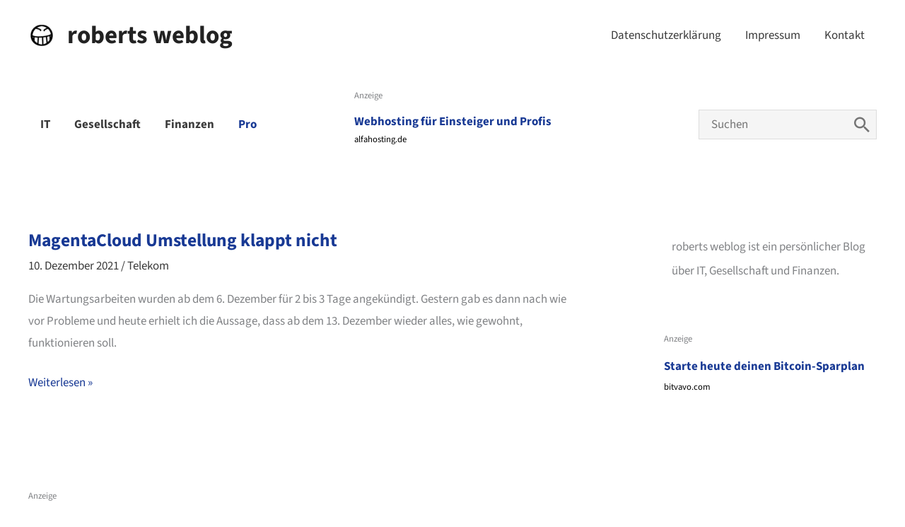

--- FILE ---
content_type: text/html; charset=UTF-8
request_url: https://www.robert-marquardt.com/category/it/telekom/
body_size: 13586
content:
<!DOCTYPE html>
<html lang="de">
<head>
<meta charset="UTF-8">
<meta name="viewport" content="width=device-width, initial-scale=1">
	<link rel="profile" href="https://gmpg.org/xfn/11"> 
	<link rel="preload" href="https://www.robert-marquardt.com/wp-content/astra-local-fonts/source-sans-3/nwpStKy2OAdR1K-IwhWudF-R3w8aZQ.woff2" as="font" type="font/woff2" crossorigin><meta name='robots' content='index, follow, max-image-preview:large, max-snippet:-1, max-video-preview:-1' />

	<title>Telekom Archives &#8211; roberts weblog</title>
	<link rel="canonical" href="https://www.robert-marquardt.com/category/it/telekom/" />
	<meta property="og:locale" content="de_DE" />
	<meta property="og:type" content="article" />
	<meta property="og:title" content="Telekom Archives &#8211; roberts weblog" />
	<meta property="og:url" content="https://www.robert-marquardt.com/category/it/telekom/" />
	<meta property="og:site_name" content="roberts weblog" />
	<meta property="og:image" content="https://www.robert-marquardt.com/wp-content/uploads/2024/09/preview_1200.png" />
	<meta property="og:image:width" content="1200" />
	<meta property="og:image:height" content="675" />
	<meta property="og:image:type" content="image/png" />
	<meta name="twitter:card" content="summary_large_image" />
	<script type="application/ld+json" class="yoast-schema-graph">{"@context":"https://schema.org","@graph":[{"@type":"CollectionPage","@id":"https://www.robert-marquardt.com/category/it/telekom/","url":"https://www.robert-marquardt.com/category/it/telekom/","name":"Telekom Archives &#8211; roberts weblog","isPartOf":{"@id":"https://www.robert-marquardt.com/#website"},"breadcrumb":{"@id":"https://www.robert-marquardt.com/category/it/telekom/#breadcrumb"},"inLanguage":"de"},{"@type":"BreadcrumbList","@id":"https://www.robert-marquardt.com/category/it/telekom/#breadcrumb","itemListElement":[{"@type":"ListItem","position":1,"name":"Home","item":"https://www.robert-marquardt.com/"},{"@type":"ListItem","position":2,"name":"IT","item":"https://www.robert-marquardt.com/category/it/"},{"@type":"ListItem","position":3,"name":"Telekom"}]},{"@type":"WebSite","@id":"https://www.robert-marquardt.com/#website","url":"https://www.robert-marquardt.com/","name":"roberts weblog","description":"","publisher":{"@id":"https://www.robert-marquardt.com/#/schema/person/63db432e7e784359057eb803485e0888"},"potentialAction":[{"@type":"SearchAction","target":{"@type":"EntryPoint","urlTemplate":"https://www.robert-marquardt.com/?s={search_term_string}"},"query-input":{"@type":"PropertyValueSpecification","valueRequired":true,"valueName":"search_term_string"}}],"inLanguage":"de"},{"@type":["Person","Organization"],"@id":"https://www.robert-marquardt.com/#/schema/person/63db432e7e784359057eb803485e0888","name":"Robert","image":{"@type":"ImageObject","inLanguage":"de","@id":"https://www.robert-marquardt.com/#/schema/person/image/","url":"https://www.robert-marquardt.com/wp-content/uploads/2024/09/preview.png","contentUrl":"https://www.robert-marquardt.com/wp-content/uploads/2024/09/preview.png","width":512,"height":512,"caption":"Robert"},"logo":{"@id":"https://www.robert-marquardt.com/#/schema/person/image/"},"sameAs":["https://www.robert-marquardt.com"]}]}</script>


<link rel="alternate" type="application/rss+xml" title="roberts weblog &raquo; Feed" href="https://www.robert-marquardt.com/feed/" />
<link rel="alternate" type="application/rss+xml" title="roberts weblog &raquo; Kommentar-Feed" href="https://www.robert-marquardt.com/comments/feed/" />
<link rel="alternate" type="application/rss+xml" title="roberts weblog &raquo; Telekom Kategorie-Feed" href="https://www.robert-marquardt.com/category/it/telekom/feed/" />
<style id='wp-img-auto-sizes-contain-inline-css'>
img:is([sizes=auto i],[sizes^="auto," i]){contain-intrinsic-size:3000px 1500px}
/*# sourceURL=wp-img-auto-sizes-contain-inline-css */
</style>
<link rel='stylesheet' id='astra-theme-css-css' href='https://www.robert-marquardt.com/wp-content/themes/astra/assets/css/minified/frontend.min.css?ver=4.12.1' media='all' />
<link rel='stylesheet' id='astra-google-fonts-css' href='https://www.robert-marquardt.com/wp-content/astra-local-fonts/astra-local-fonts.css?ver=4.12.1' media='all' />
<link rel='stylesheet' id='astra-theme-dynamic-css' href='https://www.robert-marquardt.com/wp-content/uploads/astra/astra-theme-dynamic-css-category-109.css?ver=1769040117' media='all' />
<style id='wp-emoji-styles-inline-css'>

	img.wp-smiley, img.emoji {
		display: inline !important;
		border: none !important;
		box-shadow: none !important;
		height: 1em !important;
		width: 1em !important;
		margin: 0 0.07em !important;
		vertical-align: -0.1em !important;
		background: none !important;
		padding: 0 !important;
	}
/*# sourceURL=wp-emoji-styles-inline-css */
</style>
<style id='wp-block-library-inline-css'>
:root{--wp-block-synced-color:#7a00df;--wp-block-synced-color--rgb:122,0,223;--wp-bound-block-color:var(--wp-block-synced-color);--wp-editor-canvas-background:#ddd;--wp-admin-theme-color:#007cba;--wp-admin-theme-color--rgb:0,124,186;--wp-admin-theme-color-darker-10:#006ba1;--wp-admin-theme-color-darker-10--rgb:0,107,160.5;--wp-admin-theme-color-darker-20:#005a87;--wp-admin-theme-color-darker-20--rgb:0,90,135;--wp-admin-border-width-focus:2px}@media (min-resolution:192dpi){:root{--wp-admin-border-width-focus:1.5px}}.wp-element-button{cursor:pointer}:root .has-very-light-gray-background-color{background-color:#eee}:root .has-very-dark-gray-background-color{background-color:#313131}:root .has-very-light-gray-color{color:#eee}:root .has-very-dark-gray-color{color:#313131}:root .has-vivid-green-cyan-to-vivid-cyan-blue-gradient-background{background:linear-gradient(135deg,#00d084,#0693e3)}:root .has-purple-crush-gradient-background{background:linear-gradient(135deg,#34e2e4,#4721fb 50%,#ab1dfe)}:root .has-hazy-dawn-gradient-background{background:linear-gradient(135deg,#faaca8,#dad0ec)}:root .has-subdued-olive-gradient-background{background:linear-gradient(135deg,#fafae1,#67a671)}:root .has-atomic-cream-gradient-background{background:linear-gradient(135deg,#fdd79a,#004a59)}:root .has-nightshade-gradient-background{background:linear-gradient(135deg,#330968,#31cdcf)}:root .has-midnight-gradient-background{background:linear-gradient(135deg,#020381,#2874fc)}:root{--wp--preset--font-size--normal:16px;--wp--preset--font-size--huge:42px}.has-regular-font-size{font-size:1em}.has-larger-font-size{font-size:2.625em}.has-normal-font-size{font-size:var(--wp--preset--font-size--normal)}.has-huge-font-size{font-size:var(--wp--preset--font-size--huge)}.has-text-align-center{text-align:center}.has-text-align-left{text-align:left}.has-text-align-right{text-align:right}.has-fit-text{white-space:nowrap!important}#end-resizable-editor-section{display:none}.aligncenter{clear:both}.items-justified-left{justify-content:flex-start}.items-justified-center{justify-content:center}.items-justified-right{justify-content:flex-end}.items-justified-space-between{justify-content:space-between}.screen-reader-text{border:0;clip-path:inset(50%);height:1px;margin:-1px;overflow:hidden;padding:0;position:absolute;width:1px;word-wrap:normal!important}.screen-reader-text:focus{background-color:#ddd;clip-path:none;color:#444;display:block;font-size:1em;height:auto;left:5px;line-height:normal;padding:15px 23px 14px;text-decoration:none;top:5px;width:auto;z-index:100000}html :where(.has-border-color){border-style:solid}html :where([style*=border-top-color]){border-top-style:solid}html :where([style*=border-right-color]){border-right-style:solid}html :where([style*=border-bottom-color]){border-bottom-style:solid}html :where([style*=border-left-color]){border-left-style:solid}html :where([style*=border-width]){border-style:solid}html :where([style*=border-top-width]){border-top-style:solid}html :where([style*=border-right-width]){border-right-style:solid}html :where([style*=border-bottom-width]){border-bottom-style:solid}html :where([style*=border-left-width]){border-left-style:solid}html :where(img[class*=wp-image-]){height:auto;max-width:100%}:where(figure){margin:0 0 1em}html :where(.is-position-sticky){--wp-admin--admin-bar--position-offset:var(--wp-admin--admin-bar--height,0px)}@media screen and (max-width:600px){html :where(.is-position-sticky){--wp-admin--admin-bar--position-offset:0px}}

/*# sourceURL=wp-block-library-inline-css */
</style><style id='wp-block-paragraph-inline-css'>
.is-small-text{font-size:.875em}.is-regular-text{font-size:1em}.is-large-text{font-size:2.25em}.is-larger-text{font-size:3em}.has-drop-cap:not(:focus):first-letter{float:left;font-size:8.4em;font-style:normal;font-weight:100;line-height:.68;margin:.05em .1em 0 0;text-transform:uppercase}body.rtl .has-drop-cap:not(:focus):first-letter{float:none;margin-left:.1em}p.has-drop-cap.has-background{overflow:hidden}:root :where(p.has-background){padding:1.25em 2.375em}:where(p.has-text-color:not(.has-link-color)) a{color:inherit}p.has-text-align-left[style*="writing-mode:vertical-lr"],p.has-text-align-right[style*="writing-mode:vertical-rl"]{rotate:180deg}
/*# sourceURL=https://www.robert-marquardt.com/wp-includes/blocks/paragraph/style.min.css */
</style>
<style id='global-styles-inline-css'>
:root{--wp--preset--aspect-ratio--square: 1;--wp--preset--aspect-ratio--4-3: 4/3;--wp--preset--aspect-ratio--3-4: 3/4;--wp--preset--aspect-ratio--3-2: 3/2;--wp--preset--aspect-ratio--2-3: 2/3;--wp--preset--aspect-ratio--16-9: 16/9;--wp--preset--aspect-ratio--9-16: 9/16;--wp--preset--color--black: #000000;--wp--preset--color--cyan-bluish-gray: #abb8c3;--wp--preset--color--white: #ffffff;--wp--preset--color--pale-pink: #f78da7;--wp--preset--color--vivid-red: #cf2e2e;--wp--preset--color--luminous-vivid-orange: #ff6900;--wp--preset--color--luminous-vivid-amber: #fcb900;--wp--preset--color--light-green-cyan: #7bdcb5;--wp--preset--color--vivid-green-cyan: #00d084;--wp--preset--color--pale-cyan-blue: #8ed1fc;--wp--preset--color--vivid-cyan-blue: #0693e3;--wp--preset--color--vivid-purple: #9b51e0;--wp--preset--color--ast-global-color-0: var(--ast-global-color-0);--wp--preset--color--ast-global-color-1: var(--ast-global-color-1);--wp--preset--color--ast-global-color-2: var(--ast-global-color-2);--wp--preset--color--ast-global-color-3: var(--ast-global-color-3);--wp--preset--color--ast-global-color-4: var(--ast-global-color-4);--wp--preset--color--ast-global-color-5: var(--ast-global-color-5);--wp--preset--color--ast-global-color-6: var(--ast-global-color-6);--wp--preset--color--ast-global-color-7: var(--ast-global-color-7);--wp--preset--color--ast-global-color-8: var(--ast-global-color-8);--wp--preset--gradient--vivid-cyan-blue-to-vivid-purple: linear-gradient(135deg,rgb(6,147,227) 0%,rgb(155,81,224) 100%);--wp--preset--gradient--light-green-cyan-to-vivid-green-cyan: linear-gradient(135deg,rgb(122,220,180) 0%,rgb(0,208,130) 100%);--wp--preset--gradient--luminous-vivid-amber-to-luminous-vivid-orange: linear-gradient(135deg,rgb(252,185,0) 0%,rgb(255,105,0) 100%);--wp--preset--gradient--luminous-vivid-orange-to-vivid-red: linear-gradient(135deg,rgb(255,105,0) 0%,rgb(207,46,46) 100%);--wp--preset--gradient--very-light-gray-to-cyan-bluish-gray: linear-gradient(135deg,rgb(238,238,238) 0%,rgb(169,184,195) 100%);--wp--preset--gradient--cool-to-warm-spectrum: linear-gradient(135deg,rgb(74,234,220) 0%,rgb(151,120,209) 20%,rgb(207,42,186) 40%,rgb(238,44,130) 60%,rgb(251,105,98) 80%,rgb(254,248,76) 100%);--wp--preset--gradient--blush-light-purple: linear-gradient(135deg,rgb(255,206,236) 0%,rgb(152,150,240) 100%);--wp--preset--gradient--blush-bordeaux: linear-gradient(135deg,rgb(254,205,165) 0%,rgb(254,45,45) 50%,rgb(107,0,62) 100%);--wp--preset--gradient--luminous-dusk: linear-gradient(135deg,rgb(255,203,112) 0%,rgb(199,81,192) 50%,rgb(65,88,208) 100%);--wp--preset--gradient--pale-ocean: linear-gradient(135deg,rgb(255,245,203) 0%,rgb(182,227,212) 50%,rgb(51,167,181) 100%);--wp--preset--gradient--electric-grass: linear-gradient(135deg,rgb(202,248,128) 0%,rgb(113,206,126) 100%);--wp--preset--gradient--midnight: linear-gradient(135deg,rgb(2,3,129) 0%,rgb(40,116,252) 100%);--wp--preset--font-size--small: 13px;--wp--preset--font-size--medium: 20px;--wp--preset--font-size--large: 36px;--wp--preset--font-size--x-large: 42px;--wp--preset--spacing--20: 0.44rem;--wp--preset--spacing--30: 0.67rem;--wp--preset--spacing--40: 1rem;--wp--preset--spacing--50: 1.5rem;--wp--preset--spacing--60: 2.25rem;--wp--preset--spacing--70: 3.38rem;--wp--preset--spacing--80: 5.06rem;--wp--preset--shadow--natural: 6px 6px 9px rgba(0, 0, 0, 0.2);--wp--preset--shadow--deep: 12px 12px 50px rgba(0, 0, 0, 0.4);--wp--preset--shadow--sharp: 6px 6px 0px rgba(0, 0, 0, 0.2);--wp--preset--shadow--outlined: 6px 6px 0px -3px rgb(255, 255, 255), 6px 6px rgb(0, 0, 0);--wp--preset--shadow--crisp: 6px 6px 0px rgb(0, 0, 0);}:root { --wp--style--global--content-size: var(--wp--custom--ast-content-width-size);--wp--style--global--wide-size: var(--wp--custom--ast-wide-width-size); }:where(body) { margin: 0; }.wp-site-blocks > .alignleft { float: left; margin-right: 2em; }.wp-site-blocks > .alignright { float: right; margin-left: 2em; }.wp-site-blocks > .aligncenter { justify-content: center; margin-left: auto; margin-right: auto; }:where(.wp-site-blocks) > * { margin-block-start: 24px; margin-block-end: 0; }:where(.wp-site-blocks) > :first-child { margin-block-start: 0; }:where(.wp-site-blocks) > :last-child { margin-block-end: 0; }:root { --wp--style--block-gap: 24px; }:root :where(.is-layout-flow) > :first-child{margin-block-start: 0;}:root :where(.is-layout-flow) > :last-child{margin-block-end: 0;}:root :where(.is-layout-flow) > *{margin-block-start: 24px;margin-block-end: 0;}:root :where(.is-layout-constrained) > :first-child{margin-block-start: 0;}:root :where(.is-layout-constrained) > :last-child{margin-block-end: 0;}:root :where(.is-layout-constrained) > *{margin-block-start: 24px;margin-block-end: 0;}:root :where(.is-layout-flex){gap: 24px;}:root :where(.is-layout-grid){gap: 24px;}.is-layout-flow > .alignleft{float: left;margin-inline-start: 0;margin-inline-end: 2em;}.is-layout-flow > .alignright{float: right;margin-inline-start: 2em;margin-inline-end: 0;}.is-layout-flow > .aligncenter{margin-left: auto !important;margin-right: auto !important;}.is-layout-constrained > .alignleft{float: left;margin-inline-start: 0;margin-inline-end: 2em;}.is-layout-constrained > .alignright{float: right;margin-inline-start: 2em;margin-inline-end: 0;}.is-layout-constrained > .aligncenter{margin-left: auto !important;margin-right: auto !important;}.is-layout-constrained > :where(:not(.alignleft):not(.alignright):not(.alignfull)){max-width: var(--wp--style--global--content-size);margin-left: auto !important;margin-right: auto !important;}.is-layout-constrained > .alignwide{max-width: var(--wp--style--global--wide-size);}body .is-layout-flex{display: flex;}.is-layout-flex{flex-wrap: wrap;align-items: center;}.is-layout-flex > :is(*, div){margin: 0;}body .is-layout-grid{display: grid;}.is-layout-grid > :is(*, div){margin: 0;}body{padding-top: 0px;padding-right: 0px;padding-bottom: 0px;padding-left: 0px;}a:where(:not(.wp-element-button)){text-decoration: none;}:root :where(.wp-element-button, .wp-block-button__link){background-color: #32373c;border-width: 0;color: #fff;font-family: inherit;font-size: inherit;font-style: inherit;font-weight: inherit;letter-spacing: inherit;line-height: inherit;padding-top: calc(0.667em + 2px);padding-right: calc(1.333em + 2px);padding-bottom: calc(0.667em + 2px);padding-left: calc(1.333em + 2px);text-decoration: none;text-transform: inherit;}.has-black-color{color: var(--wp--preset--color--black) !important;}.has-cyan-bluish-gray-color{color: var(--wp--preset--color--cyan-bluish-gray) !important;}.has-white-color{color: var(--wp--preset--color--white) !important;}.has-pale-pink-color{color: var(--wp--preset--color--pale-pink) !important;}.has-vivid-red-color{color: var(--wp--preset--color--vivid-red) !important;}.has-luminous-vivid-orange-color{color: var(--wp--preset--color--luminous-vivid-orange) !important;}.has-luminous-vivid-amber-color{color: var(--wp--preset--color--luminous-vivid-amber) !important;}.has-light-green-cyan-color{color: var(--wp--preset--color--light-green-cyan) !important;}.has-vivid-green-cyan-color{color: var(--wp--preset--color--vivid-green-cyan) !important;}.has-pale-cyan-blue-color{color: var(--wp--preset--color--pale-cyan-blue) !important;}.has-vivid-cyan-blue-color{color: var(--wp--preset--color--vivid-cyan-blue) !important;}.has-vivid-purple-color{color: var(--wp--preset--color--vivid-purple) !important;}.has-ast-global-color-0-color{color: var(--wp--preset--color--ast-global-color-0) !important;}.has-ast-global-color-1-color{color: var(--wp--preset--color--ast-global-color-1) !important;}.has-ast-global-color-2-color{color: var(--wp--preset--color--ast-global-color-2) !important;}.has-ast-global-color-3-color{color: var(--wp--preset--color--ast-global-color-3) !important;}.has-ast-global-color-4-color{color: var(--wp--preset--color--ast-global-color-4) !important;}.has-ast-global-color-5-color{color: var(--wp--preset--color--ast-global-color-5) !important;}.has-ast-global-color-6-color{color: var(--wp--preset--color--ast-global-color-6) !important;}.has-ast-global-color-7-color{color: var(--wp--preset--color--ast-global-color-7) !important;}.has-ast-global-color-8-color{color: var(--wp--preset--color--ast-global-color-8) !important;}.has-black-background-color{background-color: var(--wp--preset--color--black) !important;}.has-cyan-bluish-gray-background-color{background-color: var(--wp--preset--color--cyan-bluish-gray) !important;}.has-white-background-color{background-color: var(--wp--preset--color--white) !important;}.has-pale-pink-background-color{background-color: var(--wp--preset--color--pale-pink) !important;}.has-vivid-red-background-color{background-color: var(--wp--preset--color--vivid-red) !important;}.has-luminous-vivid-orange-background-color{background-color: var(--wp--preset--color--luminous-vivid-orange) !important;}.has-luminous-vivid-amber-background-color{background-color: var(--wp--preset--color--luminous-vivid-amber) !important;}.has-light-green-cyan-background-color{background-color: var(--wp--preset--color--light-green-cyan) !important;}.has-vivid-green-cyan-background-color{background-color: var(--wp--preset--color--vivid-green-cyan) !important;}.has-pale-cyan-blue-background-color{background-color: var(--wp--preset--color--pale-cyan-blue) !important;}.has-vivid-cyan-blue-background-color{background-color: var(--wp--preset--color--vivid-cyan-blue) !important;}.has-vivid-purple-background-color{background-color: var(--wp--preset--color--vivid-purple) !important;}.has-ast-global-color-0-background-color{background-color: var(--wp--preset--color--ast-global-color-0) !important;}.has-ast-global-color-1-background-color{background-color: var(--wp--preset--color--ast-global-color-1) !important;}.has-ast-global-color-2-background-color{background-color: var(--wp--preset--color--ast-global-color-2) !important;}.has-ast-global-color-3-background-color{background-color: var(--wp--preset--color--ast-global-color-3) !important;}.has-ast-global-color-4-background-color{background-color: var(--wp--preset--color--ast-global-color-4) !important;}.has-ast-global-color-5-background-color{background-color: var(--wp--preset--color--ast-global-color-5) !important;}.has-ast-global-color-6-background-color{background-color: var(--wp--preset--color--ast-global-color-6) !important;}.has-ast-global-color-7-background-color{background-color: var(--wp--preset--color--ast-global-color-7) !important;}.has-ast-global-color-8-background-color{background-color: var(--wp--preset--color--ast-global-color-8) !important;}.has-black-border-color{border-color: var(--wp--preset--color--black) !important;}.has-cyan-bluish-gray-border-color{border-color: var(--wp--preset--color--cyan-bluish-gray) !important;}.has-white-border-color{border-color: var(--wp--preset--color--white) !important;}.has-pale-pink-border-color{border-color: var(--wp--preset--color--pale-pink) !important;}.has-vivid-red-border-color{border-color: var(--wp--preset--color--vivid-red) !important;}.has-luminous-vivid-orange-border-color{border-color: var(--wp--preset--color--luminous-vivid-orange) !important;}.has-luminous-vivid-amber-border-color{border-color: var(--wp--preset--color--luminous-vivid-amber) !important;}.has-light-green-cyan-border-color{border-color: var(--wp--preset--color--light-green-cyan) !important;}.has-vivid-green-cyan-border-color{border-color: var(--wp--preset--color--vivid-green-cyan) !important;}.has-pale-cyan-blue-border-color{border-color: var(--wp--preset--color--pale-cyan-blue) !important;}.has-vivid-cyan-blue-border-color{border-color: var(--wp--preset--color--vivid-cyan-blue) !important;}.has-vivid-purple-border-color{border-color: var(--wp--preset--color--vivid-purple) !important;}.has-ast-global-color-0-border-color{border-color: var(--wp--preset--color--ast-global-color-0) !important;}.has-ast-global-color-1-border-color{border-color: var(--wp--preset--color--ast-global-color-1) !important;}.has-ast-global-color-2-border-color{border-color: var(--wp--preset--color--ast-global-color-2) !important;}.has-ast-global-color-3-border-color{border-color: var(--wp--preset--color--ast-global-color-3) !important;}.has-ast-global-color-4-border-color{border-color: var(--wp--preset--color--ast-global-color-4) !important;}.has-ast-global-color-5-border-color{border-color: var(--wp--preset--color--ast-global-color-5) !important;}.has-ast-global-color-6-border-color{border-color: var(--wp--preset--color--ast-global-color-6) !important;}.has-ast-global-color-7-border-color{border-color: var(--wp--preset--color--ast-global-color-7) !important;}.has-ast-global-color-8-border-color{border-color: var(--wp--preset--color--ast-global-color-8) !important;}.has-vivid-cyan-blue-to-vivid-purple-gradient-background{background: var(--wp--preset--gradient--vivid-cyan-blue-to-vivid-purple) !important;}.has-light-green-cyan-to-vivid-green-cyan-gradient-background{background: var(--wp--preset--gradient--light-green-cyan-to-vivid-green-cyan) !important;}.has-luminous-vivid-amber-to-luminous-vivid-orange-gradient-background{background: var(--wp--preset--gradient--luminous-vivid-amber-to-luminous-vivid-orange) !important;}.has-luminous-vivid-orange-to-vivid-red-gradient-background{background: var(--wp--preset--gradient--luminous-vivid-orange-to-vivid-red) !important;}.has-very-light-gray-to-cyan-bluish-gray-gradient-background{background: var(--wp--preset--gradient--very-light-gray-to-cyan-bluish-gray) !important;}.has-cool-to-warm-spectrum-gradient-background{background: var(--wp--preset--gradient--cool-to-warm-spectrum) !important;}.has-blush-light-purple-gradient-background{background: var(--wp--preset--gradient--blush-light-purple) !important;}.has-blush-bordeaux-gradient-background{background: var(--wp--preset--gradient--blush-bordeaux) !important;}.has-luminous-dusk-gradient-background{background: var(--wp--preset--gradient--luminous-dusk) !important;}.has-pale-ocean-gradient-background{background: var(--wp--preset--gradient--pale-ocean) !important;}.has-electric-grass-gradient-background{background: var(--wp--preset--gradient--electric-grass) !important;}.has-midnight-gradient-background{background: var(--wp--preset--gradient--midnight) !important;}.has-small-font-size{font-size: var(--wp--preset--font-size--small) !important;}.has-medium-font-size{font-size: var(--wp--preset--font-size--medium) !important;}.has-large-font-size{font-size: var(--wp--preset--font-size--large) !important;}.has-x-large-font-size{font-size: var(--wp--preset--font-size--x-large) !important;}
/*# sourceURL=global-styles-inline-css */
</style>

<link rel='stylesheet' id='uag-style-109-css' href='https://www.robert-marquardt.com/wp-content/uploads/uag-plugin/assets/0/uag-css-109.css?ver=1768989027' media='all' />
<link rel='stylesheet' id='astra-addon-css-css' href='https://www.robert-marquardt.com/wp-content/uploads/astra-addon/astra-addon-69602ed050a452-88400729.css?ver=4.12.0' media='all' />
<style id='astra-addon-css-inline-css'>
 .astra-advanced-hook-2858 { padding-top: 0px;padding-bottom: 0px;}
 .astra-advanced-hook-2450 { padding-top: 0px;padding-bottom: 0px;}
/*# sourceURL=astra-addon-css-inline-css */
</style>
<link rel='stylesheet' id='astra-addon-dynamic-css' href='https://www.robert-marquardt.com/wp-content/uploads/astra-addon/astra-addon-dynamic-css-category-109.css?ver=1769040117' media='all' />
<link rel='stylesheet' id='uag-style-3357-css' href='https://www.robert-marquardt.com/wp-content/uploads/uag-plugin/assets/3000/uag-css-3357.css?ver=1768989027' media='all' />
<link rel='stylesheet' id='uag-style-2858-css' href='https://www.robert-marquardt.com/wp-content/uploads/uag-plugin/assets/3000/uag-css-2858.css?ver=1768989027' media='all' />
<link rel='stylesheet' id='uag-style-2450-css' href='https://www.robert-marquardt.com/wp-content/uploads/uag-plugin/assets/2000/uag-css-2450.css?ver=1768989027' media='all' />
<link rel='stylesheet' id='roberts-weblog-theme-css-css' href='https://www.robert-marquardt.com/wp-content/themes/roberts-weblog/style.css?ver=1.0.0' media='all' />
<script src="https://www.robert-marquardt.com/wp-content/themes/astra/assets/js/minified/flexibility.min.js?ver=4.12.1" id="astra-flexibility-js"></script>
<script id="astra-flexibility-js-after">
typeof flexibility !== "undefined" && flexibility(document.documentElement);
//# sourceURL=astra-flexibility-js-after
</script>
<script src="https://www.robert-marquardt.com/wp-includes/js/jquery/jquery.min.js?ver=3.7.1" id="jquery-core-js"></script>
<script src="https://www.robert-marquardt.com/wp-includes/js/jquery/jquery-migrate.min.js?ver=3.4.1" id="jquery-migrate-js"></script>
<link rel="EditURI" type="application/rsd+xml" title="RSD" href="https://www.robert-marquardt.com/xmlrpc.php?rsd" />
<meta name="generator" content="WordPress 6.9" />
<meta name="bmi-version" content="2.0.0" />      <script defer type="text/javascript" id="bmip-js-inline-remove-js">
        function objectToQueryString(obj){
          return Object.keys(obj).map(key => key + '=' + obj[key]).join('&');
        }

        function globalBMIKeepAlive() {
          let xhr = new XMLHttpRequest();
          let data = { action: "bmip_keepalive", token: "bmip", f: "refresh" };
          let url = 'https://www.robert-marquardt.com/wp-admin/admin-ajax.php' + '?' + objectToQueryString(data);
          xhr.open('POST', url, true);
          xhr.setRequestHeader("X-Requested-With", "XMLHttpRequest");
          xhr.onreadystatechange = function () {
            if (xhr.readyState === 4) {
              let response;
              if (response = JSON.parse(xhr.responseText)) {
                if (typeof response.status != 'undefined' && response.status === 'success') {
                  //setTimeout(globalBMIKeepAlive, 3000);
                } else {
                  //setTimeout(globalBMIKeepAlive, 20000);
                }
              }
            }
          };

          xhr.send(JSON.stringify(data));
        }

        document.querySelector('#bmip-js-inline-remove-js').remove();
      </script>
      <style id="uagb-style-conditional-extension">@media (min-width: 1025px){body .uag-hide-desktop.uagb-google-map__wrap,body .uag-hide-desktop{display:none !important}}@media (min-width: 768px) and (max-width: 1024px){body .uag-hide-tab.uagb-google-map__wrap,body .uag-hide-tab{display:none !important}}@media (max-width: 767px){body .uag-hide-mob.uagb-google-map__wrap,body .uag-hide-mob{display:none !important}}</style><link rel="icon" href="https://www.robert-marquardt.com/wp-content/uploads/2021/03/cropped-smile9-38x38.png" sizes="32x32" />
<link rel="icon" href="https://www.robert-marquardt.com/wp-content/uploads/2021/03/cropped-smile9-300x300.png" sizes="192x192" />
<link rel="apple-touch-icon" href="https://www.robert-marquardt.com/wp-content/uploads/2021/03/cropped-smile9-300x300.png" />
<meta name="msapplication-TileImage" content="https://www.robert-marquardt.com/wp-content/uploads/2021/03/cropped-smile9-300x300.png" />
		<style id="wp-custom-css">
			* {
  transition: none !important;
}

/* Pro */ 
.menu-item-3399 a {
	color: #183994 !important;
}

#menu-item-3399 a {
	color: #183994 !important;
}

/* Border */
.ast-right-sidebar #secondary {
	border: 0px !important;
}

.ast-right-sidebar #primary {
	border: 0px !important;
}back

.blog-layout-1 {
	border-bottom: 0px !important;
}

/* Sub menu */
#ast-hf-menu-2 {
	background-color: white !important;	
}

#ast-hf-menu-2 > li > a {
	border: 0px !important;
}

/* Category */
.ast-archive-description {
	display:none;
}

/* Comments */
input#submit.submit {
	background-color: rgb(24, 57, 148);
	color: white;
}

#comments > .comments-count-wrapper {
	display:none;
}

/* Grey Border */
#main > div > article > div {
	border-bottom: none;
}

/* Suche, Schatten */
.ast-blog-layout-5-grid .ast-article-post, .ast-blog-layout-6-grid .ast-article-post {
    box-shadow: none;
}		</style>
		<link rel='stylesheet' id='astra-addon-megamenu-dynamic-css' href='https://www.robert-marquardt.com/wp-content/plugins/astra-addon/addons/nav-menu/assets/css/minified/magamenu-frontend.min.css?ver=4.12.0' media='all' />
<style id='astra-addon-megamenu-dynamic-inline-css'>
.ast-desktop .menu-item-3048 .astra-mm-icon-label.icon-item-3048,  .ast-header-break-point .menu-item-3048 .astra-mm-icon-label.icon-item-3048{display:inline-block;vertical-align:middle;line-height:0;margin:5px;}.ast-desktop .menu-item-3048 .astra-mm-icon-label.icon-item-3048 svg,  .ast-header-break-point .menu-item-3048 .astra-mm-icon-label.icon-item-3048 svg{color:var(--ast-global-color-0);fill:var(--ast-global-color-0);width:20px;height:20px;}.ast-desktop .menu-item-3050 .astra-mm-icon-label.icon-item-3050,  .ast-header-break-point .menu-item-3050 .astra-mm-icon-label.icon-item-3050{display:inline-block;vertical-align:middle;line-height:0;margin:5px;}.ast-desktop .menu-item-3050 .astra-mm-icon-label.icon-item-3050 svg,  .ast-header-break-point .menu-item-3050 .astra-mm-icon-label.icon-item-3050 svg{color:var(--ast-global-color-0);fill:var(--ast-global-color-0);width:20px;height:20px;}.ast-desktop .menu-item-3049 .astra-mm-icon-label.icon-item-3049,  .ast-header-break-point .menu-item-3049 .astra-mm-icon-label.icon-item-3049{display:inline-block;vertical-align:middle;line-height:0;margin:5px;}.ast-desktop .menu-item-3049 .astra-mm-icon-label.icon-item-3049 svg,  .ast-header-break-point .menu-item-3049 .astra-mm-icon-label.icon-item-3049 svg{color:var(--ast-global-color-0);fill:var(--ast-global-color-0);width:20px;height:20px;}.ast-desktop .menu-item-3399 .astra-mm-icon-label.icon-item-3399,  .ast-header-break-point .menu-item-3399 .astra-mm-icon-label.icon-item-3399{display:inline-block;vertical-align:middle;line-height:0;margin:5px;}.ast-desktop .menu-item-3399 .astra-mm-icon-label.icon-item-3399 svg,  .ast-header-break-point .menu-item-3399 .astra-mm-icon-label.icon-item-3399 svg{color:var(--ast-global-color-0);fill:var(--ast-global-color-0);width:20px;height:20px;}.ast-desktop .menu-item-3048 .astra-mm-icon-label.icon-item-3048,  .ast-header-break-point .menu-item-3048 .astra-mm-icon-label.icon-item-3048{display:inline-block;vertical-align:middle;line-height:0;margin:5px;}.ast-desktop .menu-item-3048 .astra-mm-icon-label.icon-item-3048 svg,  .ast-header-break-point .menu-item-3048 .astra-mm-icon-label.icon-item-3048 svg{color:var(--ast-global-color-0);fill:var(--ast-global-color-0);width:20px;height:20px;}.ast-desktop .menu-item-3050 .astra-mm-icon-label.icon-item-3050,  .ast-header-break-point .menu-item-3050 .astra-mm-icon-label.icon-item-3050{display:inline-block;vertical-align:middle;line-height:0;margin:5px;}.ast-desktop .menu-item-3050 .astra-mm-icon-label.icon-item-3050 svg,  .ast-header-break-point .menu-item-3050 .astra-mm-icon-label.icon-item-3050 svg{color:var(--ast-global-color-0);fill:var(--ast-global-color-0);width:20px;height:20px;}.ast-desktop .menu-item-3049 .astra-mm-icon-label.icon-item-3049,  .ast-header-break-point .menu-item-3049 .astra-mm-icon-label.icon-item-3049{display:inline-block;vertical-align:middle;line-height:0;margin:5px;}.ast-desktop .menu-item-3049 .astra-mm-icon-label.icon-item-3049 svg,  .ast-header-break-point .menu-item-3049 .astra-mm-icon-label.icon-item-3049 svg{color:var(--ast-global-color-0);fill:var(--ast-global-color-0);width:20px;height:20px;}.ast-desktop .menu-item-3399 .astra-mm-icon-label.icon-item-3399,  .ast-header-break-point .menu-item-3399 .astra-mm-icon-label.icon-item-3399{display:inline-block;vertical-align:middle;line-height:0;margin:5px;}.ast-desktop .menu-item-3399 .astra-mm-icon-label.icon-item-3399 svg,  .ast-header-break-point .menu-item-3399 .astra-mm-icon-label.icon-item-3399 svg{color:var(--ast-global-color-0);fill:var(--ast-global-color-0);width:20px;height:20px;}
/*# sourceURL=astra-addon-megamenu-dynamic-inline-css */
</style>
</head>

<body itemtype='https://schema.org/Blog' itemscope='itemscope' class="archive category category-telekom category-109 wp-custom-logo wp-embed-responsive wp-theme-astra wp-child-theme-roberts-weblog ast-desktop ast-plain-container ast-right-sidebar astra-4.12.1 ast-mobile-inherit-site-logo ast-inherit-site-logo-transparent ast-hfb-header ast-blog-grid-1 ast-blog-layout-1 ast-pagination-default ast-full-width-layout ast-inherit-site-logo-sticky astra-addon-4.12.0">

<a
	class="skip-link screen-reader-text"
	href="#content">
		Zum Inhalt springen</a>

<div
class="hfeed site" id="page">
			<header
		class="site-header ast-primary-submenu-animation-fade header-main-layout-1 ast-primary-menu-enabled ast-logo-title-inline ast-hide-custom-menu-mobile ast-builder-menu-toggle-icon ast-mobile-header-inline" id="masthead" itemtype="https://schema.org/WPHeader" itemscope="itemscope" itemid="#masthead"		>
			<div id="ast-desktop-header" data-toggle-type="dropdown">
		<div class="ast-above-header-wrap  ">
		<div class="ast-above-header-bar ast-above-header  site-header-focus-item" data-section="section-above-header-builder">
						<div class="site-above-header-wrap ast-builder-grid-row-container site-header-focus-item ast-container" data-section="section-above-header-builder">
				<div class="ast-builder-grid-row ast-builder-grid-row-has-sides ast-builder-grid-row-no-center">
											<div class="site-header-above-section-left site-header-section ast-flex site-header-section-left">
									<div class="ast-builder-layout-element ast-flex site-header-focus-item" data-section="title_tagline">
							<div
				class="site-branding ast-site-identity" itemtype="https://schema.org/Organization" itemscope="itemscope"				>
					<span class="site-logo-img"><a href="https://www.robert-marquardt.com/" class="custom-logo-link" rel="home"><img width="38" height="38" src="https://www.robert-marquardt.com/wp-content/uploads/2021/03/cropped-smile9-38x38.png" class="custom-logo" alt="roberts weblog" decoding="async" srcset="https://www.robert-marquardt.com/wp-content/uploads/2021/03/cropped-smile9-38x38.png 38w, https://www.robert-marquardt.com/wp-content/uploads/2021/03/cropped-smile9-300x300.png 300w, https://www.robert-marquardt.com/wp-content/uploads/2021/03/cropped-smile9-150x150.png 150w, https://www.robert-marquardt.com/wp-content/uploads/2021/03/cropped-smile9.png 512w" sizes="(max-width: 38px) 100vw, 38px" /></a></span><div class="ast-site-title-wrap">
						<span class="site-title" itemprop="name">
				<a href="https://www.robert-marquardt.com/" rel="home" itemprop="url" >
					roberts weblog
				</a>
			</span>
						<p class="site-description" itemprop="description">
				
			</p>
				</div>				</div>
			<!-- .site-branding -->
					</div>
								</div>
																								<div class="site-header-above-section-right site-header-section ast-flex ast-grid-right-section">
												<div class="ast-builder-menu-3 ast-builder-menu ast-builder-menu-3-focus-item ast-builder-layout-element site-header-focus-item" data-section="section-hb-menu-3">
					<div class="ast-main-header-bar-alignment"><div class="main-header-bar-navigation"><nav class="site-navigation ast-flex-grow-1 navigation-accessibility site-header-focus-item" id="menu_3-site-navigation-desktop" aria-label="Menu 3 Site Navigation" itemtype="https://schema.org/SiteNavigationElement" itemscope="itemscope"><div class="main-navigation ast-inline-flex"><ul id="ast-hf-menu-3" class="main-header-menu ast-menu-shadow ast-nav-menu ast-flex  submenu-with-border astra-menu-animation-fade  inline-on-mobile"><li id="menu-item-3078" class="menu-item menu-item-type-post_type menu-item-object-page menu-item-3078"><a href="https://www.robert-marquardt.com/datenschutzerklaerung/" class="menu-link">Datenschutzerklärung</a></li>
<li id="menu-item-3079" class="menu-item menu-item-type-post_type menu-item-object-page menu-item-3079"><a href="https://www.robert-marquardt.com/impressum/" class="menu-link">Impressum</a></li>
<li id="menu-item-3196" class="menu-item menu-item-type-post_type menu-item-object-page menu-item-3196"><a href="https://www.robert-marquardt.com/kontakt/" class="menu-link">Kontakt</a></li>
</ul></div></nav></div></div>				</div>
											</div>
												</div>
					</div>
								</div>
			</div>
		<div class="ast-main-header-wrap main-header-bar-wrap ">
		<div class="ast-primary-header-bar ast-primary-header main-header-bar site-header-focus-item" data-section="section-primary-header-builder">
						<div class="site-primary-header-wrap ast-builder-grid-row-container site-header-focus-item ast-container" data-section="section-primary-header-builder">
				<div class="ast-builder-grid-row ast-builder-grid-row-has-sides ast-grid-center-col-layout">
											<div class="site-header-primary-section-left site-header-section ast-flex site-header-section-left">
									<div class="ast-builder-menu-2 ast-builder-menu ast-flex ast-builder-menu-2-focus-item ast-builder-layout-element site-header-focus-item" data-section="section-hb-menu-2">
			<div class="ast-main-header-bar-alignment"><div class="main-header-bar-navigation"><nav class="site-navigation ast-flex-grow-1 navigation-accessibility site-header-focus-item" id="secondary_menu-site-navigation-desktop" aria-label="Secondary Site Navigation" itemtype="https://schema.org/SiteNavigationElement" itemscope="itemscope"><div class="main-navigation ast-inline-flex"><ul id="ast-hf-menu-2" class="main-header-menu ast-menu-shadow ast-nav-menu ast-flex  submenu-with-border stack-on-mobile ast-mega-menu-enabled"><li id="menu-item-3048" class="menu-item menu-item-type-taxonomy menu-item-object-category current-category-ancestor menu-item-3048"><a href="https://www.robert-marquardt.com/category/it/" class="menu-link"><span class="ast-icon icon-arrow"></span><span class="menu-text">IT</span></a></li><li id="menu-item-3050" class="menu-item menu-item-type-taxonomy menu-item-object-category menu-item-3050"><a href="https://www.robert-marquardt.com/category/gesellschaft/" class="menu-link"><span class="ast-icon icon-arrow"></span><span class="menu-text">Gesellschaft</span></a></li><li id="menu-item-3049" class="menu-item menu-item-type-taxonomy menu-item-object-category menu-item-3049"><a href="https://www.robert-marquardt.com/category/finanzen/" class="menu-link"><span class="ast-icon icon-arrow"></span><span class="menu-text">Finanzen</span></a></li><li id="menu-item-3399" class="menu-item menu-item-type-custom menu-item-object-custom menu-item-3399"><a href="https://www.robert-marquardt.com/pro" class="menu-link"><span class="ast-icon icon-arrow"></span><span class="menu-text">Pro</span></a></li></ul></div></nav></div></div>		</div>
												<div class="site-header-primary-section-left-center site-header-section ast-flex ast-grid-left-center-section">
																			</div>
															</div>
																		<div class="site-header-primary-section-center site-header-section ast-flex ast-grid-section-center">
										<aside
		class="header-widget-area widget-area site-header-focus-item" data-section="sidebar-widgets-header-widget-1" aria-label="Header Widget 1" role="region"		>
						<div class="header-widget-area-inner site-info-inner"><section id="block-381" class="widget widget_block"><p>					<div class="astra-advanced-hook-2858 ">
				<script>
var ads = [
    '<div style="padding-top:0.5em; padding-bottom:1em;"><sup>Anzeige</sup><br/><a href="https://www.robert-marquardt.com/alfahosting.php" rel="nofollow sponsored" style="text-decoration:none;"><b>Webhosting für Einsteiger und Profis</b><br/><sup style="color:black;">alfahosting.de</sup></a></div>',
    '<div style="padding-top:0.5em; padding-bottom:1em;"><sup>Anzeige</sup><br/><a href="https://www.robert-marquardt.com/alfahosting.php?vserver-hosting" rel="nofollow sponsored" style="text-decoration:none;"><b>V-Server: Linux, Windows, Traffic-Flat</b><br/><sup style="color:black;">alfahosting.de</sup></a></div>',
    '<div style="padding-top:0.5em; padding-bottom:1em;"><sup>Anzeige</sup><br/><a href="https://www.robert-marquardt.com/alfahosting.php?wordpress-hosting" rel="nofollow sponsored" style="text-decoration:none;"><b>WordPress-Hosting: Einfach. Schnell. Sicher.</b><br/><sup style="color:black;">alfahosting.de</sup></a></div>'
];

var randomAdIndex = Math.floor(Math.random() * ads.length);
document.write(ads[randomAdIndex]);
</script>
<noscript>
    <div style="padding-top:0.5em; padding-bottom:1em;"><sup>Anzeige</sup><br/><a href="https://www.robert-marquardt.com/alfahosting.php" rel="nofollow sponsored" style="text-decoration:none;"><b>Webhosting für Einsteiger und Profis</b><br/><sup style="color:black;">alfahosting.de</sup></a></div>
</noscript>
					</div>
				</p>
</section></div>		</aside>
										</div>
																			<div class="site-header-primary-section-right site-header-section ast-flex ast-grid-right-section">
																	<div class="site-header-primary-section-right-center site-header-section ast-flex ast-grid-right-center-section">
																			</div>
											<div class="ast-builder-layout-element ast-flex site-header-focus-item ast-header-search" data-section="section-header-search">
			<div class="ast-search-menu-icon search-box ast-inline-search">
	<form role="search" method="get" class="search-form" action="https://www.robert-marquardt.com/">
			<label>
				<span class="screen-reader-text">Search for:</span>
				<input type="search" class="search-field" placeholder="Suchen" value="" name="s" />
			</label>
			<button type="submit" class="search-submit normal-search" value="Search" aria-label="Search"><i class="astra-search-icon">  </i></button>
		</form></div>
		</div>
									</div>
												</div>
					</div>
								</div>
			</div>
	</div> <!-- Main Header Bar Wrap -->
<div id="ast-mobile-header" class="ast-mobile-header-wrap " data-type="dropdown">
		<div class="ast-above-header-wrap " >
		<div class="ast-above-header-bar ast-above-header site-above-header-wrap site-header-focus-item ast-builder-grid-row-layout-default ast-builder-grid-row-tablet-layout-default ast-builder-grid-row-mobile-layout-default" data-section="section-above-header-builder">
									<div class="ast-builder-grid-row ast-builder-grid-row-has-sides ast-builder-grid-row-no-center">
													<div class="site-header-above-section-left site-header-section ast-flex site-header-section-left">
										<div class="ast-builder-layout-element ast-flex site-header-focus-item" data-section="title_tagline">
							<div
				class="site-branding ast-site-identity" itemtype="https://schema.org/Organization" itemscope="itemscope"				>
					<span class="site-logo-img"><a href="https://www.robert-marquardt.com/" class="custom-logo-link" rel="home"><img width="38" height="38" src="https://www.robert-marquardt.com/wp-content/uploads/2021/03/cropped-smile9-38x38.png" class="custom-logo" alt="roberts weblog" decoding="async" srcset="https://www.robert-marquardt.com/wp-content/uploads/2021/03/cropped-smile9-38x38.png 38w, https://www.robert-marquardt.com/wp-content/uploads/2021/03/cropped-smile9-300x300.png 300w, https://www.robert-marquardt.com/wp-content/uploads/2021/03/cropped-smile9-150x150.png 150w, https://www.robert-marquardt.com/wp-content/uploads/2021/03/cropped-smile9.png 512w" sizes="(max-width: 38px) 100vw, 38px" /></a></span><div class="ast-site-title-wrap">
						<span class="site-title" itemprop="name">
				<a href="https://www.robert-marquardt.com/" rel="home" itemprop="url" >
					roberts weblog
				</a>
			</span>
						<p class="site-description" itemprop="description">
				
			</p>
				</div>				</div>
			<!-- .site-branding -->
					</div>
									</div>
																									<div class="site-header-above-section-right site-header-section ast-flex ast-grid-right-section">
															</div>
											</div>
						</div>
	</div>
		<div class="ast-main-header-wrap main-header-bar-wrap" >
		<div class="ast-primary-header-bar ast-primary-header main-header-bar site-primary-header-wrap site-header-focus-item ast-builder-grid-row-layout-default ast-builder-grid-row-tablet-layout-default ast-builder-grid-row-mobile-layout-default" data-section="section-primary-header-builder">
									<div class="ast-builder-grid-row ast-builder-grid-row-has-sides ast-builder-grid-row-no-center">
													<div class="site-header-primary-section-left site-header-section ast-flex site-header-section-left">
										<div class="ast-builder-layout-element ast-flex site-header-focus-item" data-section="section-header-mobile-trigger">
						<div class="ast-button-wrap">
				<button type="button" class="menu-toggle main-header-menu-toggle ast-mobile-menu-trigger-minimal"   aria-expanded="false" aria-label="Main menu toggle">
					<span class="mobile-menu-toggle-icon">
						<span aria-hidden="true" class="ahfb-svg-iconset ast-inline-flex svg-baseline"><svg class='ast-mobile-svg ast-menu2-svg' fill='currentColor' version='1.1' xmlns='http://www.w3.org/2000/svg' width='24' height='28' viewBox='0 0 24 28'><path d='M24 21v2c0 0.547-0.453 1-1 1h-22c-0.547 0-1-0.453-1-1v-2c0-0.547 0.453-1 1-1h22c0.547 0 1 0.453 1 1zM24 13v2c0 0.547-0.453 1-1 1h-22c-0.547 0-1-0.453-1-1v-2c0-0.547 0.453-1 1-1h22c0.547 0 1 0.453 1 1zM24 5v2c0 0.547-0.453 1-1 1h-22c-0.547 0-1-0.453-1-1v-2c0-0.547 0.453-1 1-1h22c0.547 0 1 0.453 1 1z'></path></svg></span><span aria-hidden="true" class="ahfb-svg-iconset ast-inline-flex svg-baseline"><svg class='ast-mobile-svg ast-close-svg' fill='currentColor' version='1.1' xmlns='http://www.w3.org/2000/svg' width='24' height='24' viewBox='0 0 24 24'><path d='M5.293 6.707l5.293 5.293-5.293 5.293c-0.391 0.391-0.391 1.024 0 1.414s1.024 0.391 1.414 0l5.293-5.293 5.293 5.293c0.391 0.391 1.024 0.391 1.414 0s0.391-1.024 0-1.414l-5.293-5.293 5.293-5.293c0.391-0.391 0.391-1.024 0-1.414s-1.024-0.391-1.414 0l-5.293 5.293-5.293-5.293c-0.391-0.391-1.024-0.391-1.414 0s-0.391 1.024 0 1.414z'></path></svg></span>					</span>
					
						<span class="mobile-menu-wrap">
							<span class="mobile-menu">Menü</span>
						</span>
										</button>
			</div>
					</div>
									</div>
																									<div class="site-header-primary-section-right site-header-section ast-flex ast-grid-right-section">
															</div>
											</div>
						</div>
	</div>
		<div class="ast-below-header-wrap " >
		<div class="ast-below-header-bar ast-below-header site-below-header-wrap site-header-focus-item ast-builder-grid-row-layout-default ast-builder-grid-row-tablet-layout-default ast-builder-grid-row-mobile-layout-default" data-section="section-below-header-builder">
									<div class="ast-builder-grid-row ast-builder-grid-row-has-sides ast-builder-grid-row-no-center">
													<div class="site-header-below-section-left site-header-section ast-flex site-header-section-left">
										<aside
		class="header-widget-area widget-area site-header-focus-item" data-section="sidebar-widgets-header-widget-1" aria-label="Header Widget 1" role="region"		>
						<div class="header-widget-area-inner site-info-inner"><section id="block-381" class="widget widget_block"><p>					<div class="astra-advanced-hook-2858 ">
				<script>
var ads = [
    '<div style="padding-top:0.5em; padding-bottom:1em;"><sup>Anzeige</sup><br/><a href="https://www.robert-marquardt.com/alfahosting.php" rel="nofollow sponsored" style="text-decoration:none;"><b>Webhosting für Einsteiger und Profis</b><br/><sup style="color:black;">alfahosting.de</sup></a></div>',
    '<div style="padding-top:0.5em; padding-bottom:1em;"><sup>Anzeige</sup><br/><a href="https://www.robert-marquardt.com/alfahosting.php?vserver-hosting" rel="nofollow sponsored" style="text-decoration:none;"><b>V-Server: Linux, Windows, Traffic-Flat</b><br/><sup style="color:black;">alfahosting.de</sup></a></div>',
    '<div style="padding-top:0.5em; padding-bottom:1em;"><sup>Anzeige</sup><br/><a href="https://www.robert-marquardt.com/alfahosting.php?wordpress-hosting" rel="nofollow sponsored" style="text-decoration:none;"><b>WordPress-Hosting: Einfach. Schnell. Sicher.</b><br/><sup style="color:black;">alfahosting.de</sup></a></div>'
];

var randomAdIndex = Math.floor(Math.random() * ads.length);
document.write(ads[randomAdIndex]);
</script>
<noscript>
    <div style="padding-top:0.5em; padding-bottom:1em;"><sup>Anzeige</sup><br/><a href="https://www.robert-marquardt.com/alfahosting.php" rel="nofollow sponsored" style="text-decoration:none;"><b>Webhosting für Einsteiger und Profis</b><br/><sup style="color:black;">alfahosting.de</sup></a></div>
</noscript>
					</div>
				</p>
</section></div>		</aside>
										</div>
																									<div class="site-header-below-section-right site-header-section ast-flex ast-grid-right-section">
															</div>
											</div>
						</div>
	</div>
				<div class="ast-mobile-header-content content-align-flex-start ">
						<div class="ast-builder-layout-element ast-flex site-header-focus-item ast-header-search" data-section="section-header-search">
			<div class="ast-search-menu-icon search-box ast-inline-search">
	<form role="search" method="get" class="search-form" action="https://www.robert-marquardt.com/">
			<label>
				<span class="screen-reader-text">Search for:</span>
				<input type="search" class="search-field" placeholder="Suchen" value="" name="s" />
			</label>
			<button type="submit" class="search-submit normal-search" value="Search" aria-label="Search"><i class="astra-search-icon">  </i></button>
		</form></div>
		</div>
				<div class="ast-builder-menu-2 ast-builder-menu ast-flex ast-builder-menu-2-focus-item ast-builder-layout-element site-header-focus-item" data-section="section-hb-menu-2">
			<div class="ast-main-header-bar-alignment"><div class="main-header-bar-navigation"><nav class="site-navigation ast-flex-grow-1 navigation-accessibility site-header-focus-item" id="secondary_menu-site-navigation-mobile" aria-label="Secondary Site Navigation" itemtype="https://schema.org/SiteNavigationElement" itemscope="itemscope"><div class="main-navigation ast-inline-flex"><ul id="ast-hf-menu-2-mobile" class="main-header-menu ast-menu-shadow ast-nav-menu ast-flex  submenu-with-border stack-on-mobile ast-mega-menu-enabled"><li class="menu-item menu-item-type-taxonomy menu-item-object-category current-category-ancestor menu-item-3048"><a href="https://www.robert-marquardt.com/category/it/" class="menu-link"><span class="ast-icon icon-arrow"></span><span class="menu-text">IT</span></a></li><li class="menu-item menu-item-type-taxonomy menu-item-object-category menu-item-3050"><a href="https://www.robert-marquardt.com/category/gesellschaft/" class="menu-link"><span class="ast-icon icon-arrow"></span><span class="menu-text">Gesellschaft</span></a></li><li class="menu-item menu-item-type-taxonomy menu-item-object-category menu-item-3049"><a href="https://www.robert-marquardt.com/category/finanzen/" class="menu-link"><span class="ast-icon icon-arrow"></span><span class="menu-text">Finanzen</span></a></li><li class="menu-item menu-item-type-custom menu-item-object-custom menu-item-3399"><a href="https://www.robert-marquardt.com/pro" class="menu-link"><span class="ast-icon icon-arrow"></span><span class="menu-text">Pro</span></a></li></ul></div></nav></div></div>		</div>
					</div>
			</div>
		</header><!-- #masthead -->
			<div id="content" class="site-content">
		<div class="ast-container">
		

	<div id="primary" class="content-area primary ast-grid-1 ast-grid-md-1 ast-grid-sm-1">

		
				<section class="ast-archive-description">
			<h1 class="page-title ast-archive-title">Telekom</h1>		</section>
	
					<main id="main" class="site-main">
				<div class="ast-row"><article
class="post-1594 post type-post status-publish format-standard hentry category-telekom tag-magentacloud tag-telekom tag-update tag-wartung ast-col-sm-12 ast-article-post ast-col-md-12 ast-archive-post ast-separate-posts" id="post-1594" itemtype="https://schema.org/CreativeWork" itemscope="itemscope">
		<div class="ast-post-format- ast-no-thumb blog-layout-1 ast-article-inner ast-no-date-box">
	<div class="post-content ast-col-md-12" >
		<h2 class="entry-title ast-blog-single-element" itemprop="headline"><a href="https://www.robert-marquardt.com/2021/12/10/telekom-magentacloud-umstellung-klappt-nicht/" rel="bookmark">MagentaCloud Umstellung klappt nicht</a></h2>		<header class="entry-header ast-blog-single-element ast-blog-meta-container">
			<div class="entry-meta"><span class="posted-on"><span class="published" itemprop="datePublished"> 10. Dezember 2021 </span></span> / <span class="ast-taxonomy-container cat-links default"><a href="https://www.robert-marquardt.com/category/it/telekom/" rel="category tag">Telekom</a></span></div>		</header><!-- .entry-header -->
					<div class="ast-excerpt-container ast-blog-single-element">
				<p>Die Wartungsarbeiten wurden ab dem 6. Dezember für 2 bis 3 Tage angekündigt. Gestern gab es dann nach wie vor Probleme und heute erhielt ich die Aussage, dass ab dem 13. Dezember wieder alles, wie gewohnt, funktionieren soll.</p>
			</div>
		<p class="ast-blog-single-element ast-read-more-container read-more"> <a class="" href="https://www.robert-marquardt.com/2021/12/10/telekom-magentacloud-umstellung-klappt-nicht/"> <span class="screen-reader-text">MagentaCloud Umstellung klappt nicht</span> Weiterlesen »</a></p>		<div class="entry-content clear"
		itemprop="text"		>
					</div><!-- .entry-content .clear -->
	</div><!-- .post-content -->
</div> <!-- .blog-layout-1 -->
	</article><!-- #post-## -->
</div>			</main><!-- #main -->
			
		
		
	</div><!-- #primary -->


	<div class="widget-area secondary" id="secondary" itemtype="https://schema.org/WPSideBar" itemscope="itemscope">
	<div class="sidebar-main" >
		
		<aside id="block-475" class="widget widget_block widget_text">
<p class="has-text-align-left" style="padding-top:var(--wp--preset--spacing--30);padding-right:var(--wp--preset--spacing--30);padding-bottom:var(--wp--preset--spacing--30);padding-left:var(--wp--preset--spacing--30)">roberts weblog ist ein persönlicher Blog über IT, Gesellschaft und Finanzen.</p>
</aside><aside id="block-452" class="widget widget_block"><p>					<div class="astra-advanced-hook-3357 ast-hide-display-device-tablet ast-hide-display-device-mobile">
				<script>
var ads = [
    '<div style="padding-top:0.5em; padding-bottom:1em;"><sup>Anzeige</sup><br/><a href="https://www.robert-marquardt.com/bitvavo.php" rel="nofollow sponsored" style="text-decoration:none;"><b>Starte heute deinen Bitcoin-Sparplan</b><br/><sup style="color:black;">bitvavo.com</sup></a></div>',
    '<div style="padding-top:0.5em; padding-bottom:1em;"><sup>Anzeige</sup><br/><a href="https://www.robert-marquardt.com/bitvavo.php" rel="nofollow sponsored" style="text-decoration:none;"><b>Kaufe Bitcoin sicher und zu niedrigen Gebühren</b><br/><sup style="color:black;">bitvavo.com</sup></a></div>'
];

var randomAdIndex = Math.floor(Math.random() * ads.length);
document.write(ads[randomAdIndex]);
</script>
<noscript>
    <div style="padding-top:0.5em; padding-bottom:1em;"><sup>Anzeige</sup><br/><a href="https://www.robert-marquardt.com/bitvavo.php" rel="nofollow sponsored" style="text-decoration:none;"><b>Starte heute deinen Bitcoin-Sparplan</b><br/><sup style="color:black;">bitvavo.com</sup></a></div>
</noscript>
					</div>
				</p>
</aside>
	</div><!-- .sidebar-main -->
</div><!-- #secondary -->


	</div> <!-- ast-container -->
	</div><!-- #content -->
<footer
class="site-footer" id="colophon" itemtype="https://schema.org/WPFooter" itemscope="itemscope" itemid="#colophon">
			<div class="site-above-footer-wrap ast-builder-grid-row-container site-footer-focus-item ast-builder-grid-row-2-equal ast-builder-grid-row-tablet-2-equal ast-builder-grid-row-mobile-full ast-footer-row-stack ast-footer-row-tablet-stack ast-footer-row-mobile-stack" data-section="section-above-footer-builder">
	<div class="ast-builder-grid-row-container-inner">
					<div class="ast-builder-footer-grid-columns site-above-footer-inner-wrap ast-builder-grid-row">
											<div class="site-footer-above-section-1 site-footer-section site-footer-section-1">
							<aside
		class="footer-widget-area widget-area site-footer-focus-item" data-section="sidebar-widgets-footer-widget-1" aria-label="Footer Widget 1" role="region"				>
			<div class="footer-widget-area-inner site-info-inner"><section id="block-383" class="widget widget_block"><p>					<div class="astra-advanced-hook-2450 ">
				<script>
var ads = [
    '<div><sup>Anzeige</sup><br/><a href="https://www.robert-marquardt.com/bitbox.php" rel="nofollow sponsored"><b>Schütze deine Coins mit der neuesten Schweizer Hardware-Wallet</b><br/><sup style="color:black;">bitbox.swiss</sup></a></div>',
    '<div><sup>Anzeige</sup><br/><a href="https://www.robert-marquardt.com/bitbox.php" rel="nofollow sponsored"><b>Der einfachste Weg deine Coins sicher aufzubewahren</b><br/><sup style="color:black;">bitbox.swiss</sup></a></div>',
    '<div><sup>Anzeige</sup><br/><a href="https://www.robert-marquardt.com/bitbox.php" rel="nofollow sponsored"><b>Sichere deine Kryptowährungen offline</b><br/><sup style="color:black;">bitbox.swiss</sup></a></div>'
];

var randomAdIndex = Math.floor(Math.random() * ads.length);
document.write(ads[randomAdIndex]);
</script>
<noscript>
    <div><sup>Anzeige</sup><br/><a href="https://www.robert-marquardt.com/bitbox.php" rel="nofollow sponsored"><b>Sichere deine Kryptowährungen offline</b><br/><sup style="color:black;">bitbox.swiss</sup></a></div>
</noscript>
					</div>
				</p>
</section></div>		</aside>
						</div>
											<div class="site-footer-above-section-2 site-footer-section site-footer-section-2">
								<div class="footer-widget-area widget-area site-footer-focus-item" data-section="section-footer-menu">
				<div class="footer-bar-navigation"><nav class="site-navigation ast-flex-grow-1 navigation-accessibility footer-navigation" id="footer-site-navigation" aria-label="Website-Navigation: nav" itemtype="https://schema.org/SiteNavigationElement" itemscope="itemscope"><div class="footer-nav-wrap"><ul id="astra-footer-menu" class="ast-nav-menu ast-flex astra-footer-horizontal-menu astra-footer-tablet-horizontal-menu astra-footer-mobile-horizontal-menu"><li class="menu-item menu-item-type-post_type menu-item-object-page menu-item-3078"><a href="https://www.robert-marquardt.com/datenschutzerklaerung/" class="menu-link">Datenschutzerklärung</a></li>
<li class="menu-item menu-item-type-post_type menu-item-object-page menu-item-3079"><a href="https://www.robert-marquardt.com/impressum/" class="menu-link">Impressum</a></li>
<li class="menu-item menu-item-type-post_type menu-item-object-page menu-item-3196"><a href="https://www.robert-marquardt.com/kontakt/" class="menu-link">Kontakt</a></li>
</ul></div></nav></div>			</div>
							</div>
										</div>
			</div>

</div>
	</footer><!-- #colophon -->
	</div><!-- #page -->
<script type="speculationrules">
{"prefetch":[{"source":"document","where":{"and":[{"href_matches":"/*"},{"not":{"href_matches":["/wp-*.php","/wp-admin/*","/wp-content/uploads/*","/wp-content/*","/wp-content/plugins/*","/wp-content/themes/roberts-weblog/*","/wp-content/themes/astra/*","/*\\?(.+)"]}},{"not":{"selector_matches":"a[rel~=\"nofollow\"]"}},{"not":{"selector_matches":".no-prefetch, .no-prefetch a"}}]},"eagerness":"conservative"}]}
</script>
			<script>
			/(trident|msie)/i.test(navigator.userAgent)&&document.getElementById&&window.addEventListener&&window.addEventListener("hashchange",function(){var t,e=location.hash.substring(1);/^[A-z0-9_-]+$/.test(e)&&(t=document.getElementById(e))&&(/^(?:a|select|input|button|textarea)$/i.test(t.tagName)||(t.tabIndex=-1),t.focus())},!1);
			</script>
			<script id="astra-theme-js-js-extra">
var astra = {"break_point":"921","isRtl":"","is_scroll_to_id":"","is_scroll_to_top":"","is_header_footer_builder_active":"1","responsive_cart_click":"flyout","is_dark_palette":"","revealEffectEnable":"","edit_post_url":"https://www.robert-marquardt.com/wp-admin/post.php?post={{id}}&action=edit","ajax_url":"https://www.robert-marquardt.com/wp-admin/admin-ajax.php","infinite_count":"2","infinite_total":"1","pagination":"number","infinite_scroll_event":"scroll","no_more_post_message":"No more posts to show.","grid_layout":{"desktop":1,"tablet":1,"mobile":1},"site_url":"https://www.robert-marquardt.com","blogArchiveTitleLayout":"layout-1","blogArchiveTitleOn":"","show_comments":"Show Comments","enableHistoryPushState":"1","masonryEnabled":"","blogMasonryBreakPoint":"0"};
//# sourceURL=astra-theme-js-js-extra
</script>
<script src="https://www.robert-marquardt.com/wp-content/themes/astra/assets/js/minified/frontend.min.js?ver=4.12.1" id="astra-theme-js-js"></script>
<script id="uagb-timeline-js-js-extra">
var uagb_timeline_data = {"tablet_breakpoint":"976","mobile_breakpoint":"767"};
var uagb_timeline_data = {"tablet_breakpoint":"976","mobile_breakpoint":"767"};
var uagb_timeline_data = {"tablet_breakpoint":"976","mobile_breakpoint":"767"};
var uagb_timeline_data = {"tablet_breakpoint":"976","mobile_breakpoint":"767"};
//# sourceURL=uagb-timeline-js-js-extra
</script>
<script src="https://www.robert-marquardt.com/wp-content/plugins/ultimate-addons-for-gutenberg/assets/js/timeline.min.js?ver=2.19.18" id="uagb-timeline-js-js"></script>
<script src="https://www.robert-marquardt.com/wp-content/uploads/uag-plugin/assets/0/uag-js-109.js?ver=1768989027" id="uag-script-109-js"></script>
<script id="astra-addon-js-js-extra">
var astraAddon = {"sticky_active":"","svgIconClose":"\u003Cspan class=\"ast-icon icon-close\"\u003E\u003C/span\u003E","hf_account_show_menu_on":"hover","hf_account_action_type":"link","hf_account_logout_action":"link","header_main_stick":"","header_above_stick":"","header_below_stick":"","stick_header_meta":"","header_main_stick_meta":"","header_above_stick_meta":"","header_below_stick_meta":"","sticky_header_on_devices":"desktop","sticky_header_style":"none","sticky_hide_on_scroll":"","break_point":"921","tablet_break_point":"921","mobile_break_point":"544","header_main_shrink":"","header_animation_effect":"none","header_logo_width":"","responsive_header_logo_width":{"desktop":38,"tablet":"","mobile":""},"stick_origin_position":"","site_layout":"ast-full-width-layout","site_content_width":"1240","site_layout_padded_width":"1200","site_layout_box_width":"1200","header_builder_active":"1","component_limit":"10","is_header_builder_active":"1"};
//# sourceURL=astra-addon-js-js-extra
</script>
<script src="https://www.robert-marquardt.com/wp-content/uploads/astra-addon/astra-addon-69602ed0511885-40014514.js?ver=4.12.0" id="astra-addon-js-js"></script>
<script src="https://www.robert-marquardt.com/wp-content/plugins/astra-addon/assets/js/minified/purify.min.js?ver=4.12.0" id="astra-dom-purify-js"></script>
<script src="https://www.robert-marquardt.com/wp-content/uploads/uag-plugin/assets/3000/uag-js-3357.js?ver=1768989027" id="uag-script-3357-js"></script>
<script src="https://www.robert-marquardt.com/wp-content/uploads/uag-plugin/assets/3000/uag-js-2858.js?ver=1768989027" id="uag-script-2858-js"></script>
<script src="https://www.robert-marquardt.com/wp-content/uploads/uag-plugin/assets/2000/uag-js-2450.js?ver=1768989027" id="uag-script-2450-js"></script>
<script id="statify-js-js-extra">
var statify_ajax = {"url":"https://www.robert-marquardt.com/wp-admin/admin-ajax.php","nonce":"64257a5896"};
//# sourceURL=statify-js-js-extra
</script>
<script src="https://www.robert-marquardt.com/wp-content/plugins/statify/js/snippet.min.js?ver=1.8.4" id="statify-js-js"></script>
<script id="wp-emoji-settings" type="application/json">
{"baseUrl":"https://s.w.org/images/core/emoji/17.0.2/72x72/","ext":".png","svgUrl":"https://s.w.org/images/core/emoji/17.0.2/svg/","svgExt":".svg","source":{"concatemoji":"https://www.robert-marquardt.com/wp-includes/js/wp-emoji-release.min.js?ver=6.9"}}
</script>
<script type="module">
/*! This file is auto-generated */
const a=JSON.parse(document.getElementById("wp-emoji-settings").textContent),o=(window._wpemojiSettings=a,"wpEmojiSettingsSupports"),s=["flag","emoji"];function i(e){try{var t={supportTests:e,timestamp:(new Date).valueOf()};sessionStorage.setItem(o,JSON.stringify(t))}catch(e){}}function c(e,t,n){e.clearRect(0,0,e.canvas.width,e.canvas.height),e.fillText(t,0,0);t=new Uint32Array(e.getImageData(0,0,e.canvas.width,e.canvas.height).data);e.clearRect(0,0,e.canvas.width,e.canvas.height),e.fillText(n,0,0);const a=new Uint32Array(e.getImageData(0,0,e.canvas.width,e.canvas.height).data);return t.every((e,t)=>e===a[t])}function p(e,t){e.clearRect(0,0,e.canvas.width,e.canvas.height),e.fillText(t,0,0);var n=e.getImageData(16,16,1,1);for(let e=0;e<n.data.length;e++)if(0!==n.data[e])return!1;return!0}function u(e,t,n,a){switch(t){case"flag":return n(e,"\ud83c\udff3\ufe0f\u200d\u26a7\ufe0f","\ud83c\udff3\ufe0f\u200b\u26a7\ufe0f")?!1:!n(e,"\ud83c\udde8\ud83c\uddf6","\ud83c\udde8\u200b\ud83c\uddf6")&&!n(e,"\ud83c\udff4\udb40\udc67\udb40\udc62\udb40\udc65\udb40\udc6e\udb40\udc67\udb40\udc7f","\ud83c\udff4\u200b\udb40\udc67\u200b\udb40\udc62\u200b\udb40\udc65\u200b\udb40\udc6e\u200b\udb40\udc67\u200b\udb40\udc7f");case"emoji":return!a(e,"\ud83e\u1fac8")}return!1}function f(e,t,n,a){let r;const o=(r="undefined"!=typeof WorkerGlobalScope&&self instanceof WorkerGlobalScope?new OffscreenCanvas(300,150):document.createElement("canvas")).getContext("2d",{willReadFrequently:!0}),s=(o.textBaseline="top",o.font="600 32px Arial",{});return e.forEach(e=>{s[e]=t(o,e,n,a)}),s}function r(e){var t=document.createElement("script");t.src=e,t.defer=!0,document.head.appendChild(t)}a.supports={everything:!0,everythingExceptFlag:!0},new Promise(t=>{let n=function(){try{var e=JSON.parse(sessionStorage.getItem(o));if("object"==typeof e&&"number"==typeof e.timestamp&&(new Date).valueOf()<e.timestamp+604800&&"object"==typeof e.supportTests)return e.supportTests}catch(e){}return null}();if(!n){if("undefined"!=typeof Worker&&"undefined"!=typeof OffscreenCanvas&&"undefined"!=typeof URL&&URL.createObjectURL&&"undefined"!=typeof Blob)try{var e="postMessage("+f.toString()+"("+[JSON.stringify(s),u.toString(),c.toString(),p.toString()].join(",")+"));",a=new Blob([e],{type:"text/javascript"});const r=new Worker(URL.createObjectURL(a),{name:"wpTestEmojiSupports"});return void(r.onmessage=e=>{i(n=e.data),r.terminate(),t(n)})}catch(e){}i(n=f(s,u,c,p))}t(n)}).then(e=>{for(const n in e)a.supports[n]=e[n],a.supports.everything=a.supports.everything&&a.supports[n],"flag"!==n&&(a.supports.everythingExceptFlag=a.supports.everythingExceptFlag&&a.supports[n]);var t;a.supports.everythingExceptFlag=a.supports.everythingExceptFlag&&!a.supports.flag,a.supports.everything||((t=a.source||{}).concatemoji?r(t.concatemoji):t.wpemoji&&t.twemoji&&(r(t.twemoji),r(t.wpemoji)))});
//# sourceURL=https://www.robert-marquardt.com/wp-includes/js/wp-emoji-loader.min.js
</script>
	</body>
</html>

<!-- Dynamic page generated in 0.756 seconds. -->
<!-- Cached page generated by WP-Super-Cache on 2026-01-22 01:20:00 -->

<!-- Compression = gzip -->

--- FILE ---
content_type: text/css
request_url: https://www.robert-marquardt.com/wp-content/themes/roberts-weblog/style.css?ver=1.0.0
body_size: 57
content:
/**
Theme Name: Roberts Weblog
Author: Robert
Author URI: https://www.robert-marquardt.com
Description: Astra Child Theme 
Version: 1.0.0
Text Domain: roberts-weblog
Template: astra
*/


--- FILE ---
content_type: application/javascript
request_url: https://www.robert-marquardt.com/wp-content/uploads/uag-plugin/assets/2000/uag-js-2450.js?ver=1768989027
body_size: 101
content:
document.addEventListener("DOMContentLoaded", function(){ window.addEventListener("DOMContentLoaded", function(){
	UAGBTimelineClasses( {"block_id":"998c30eb-5259-49d7-a148-b81b85da024f","timelinAlignment":"center","timelinAlignmentTablet":"left","timelinAlignmentMobile":"left"}, '.uagb-block-998c30eb-5259-49d7-a148-b81b85da024f' );
});
window.addEventListener("resize", function(){
	UAGBTimelineClasses( {"block_id":"998c30eb-5259-49d7-a148-b81b85da024f","timelinAlignment":"center","timelinAlignmentTablet":"left","timelinAlignmentMobile":"left"}, '.uagb-block-998c30eb-5259-49d7-a148-b81b85da024f' );
});
window.addEventListener("DOMContentLoaded", function(){
	UAGBTimelineClasses( {"block_id":"642865e9","timelinAlignment":"center","timelinAlignmentTablet":"left","timelinAlignmentMobile":"left"}, '.uagb-block-642865e9' );
});
window.addEventListener("resize", function(){
	UAGBTimelineClasses( {"block_id":"642865e9","timelinAlignment":"center","timelinAlignmentTablet":"left","timelinAlignmentMobile":"left"}, '.uagb-block-642865e9' );
});
 });